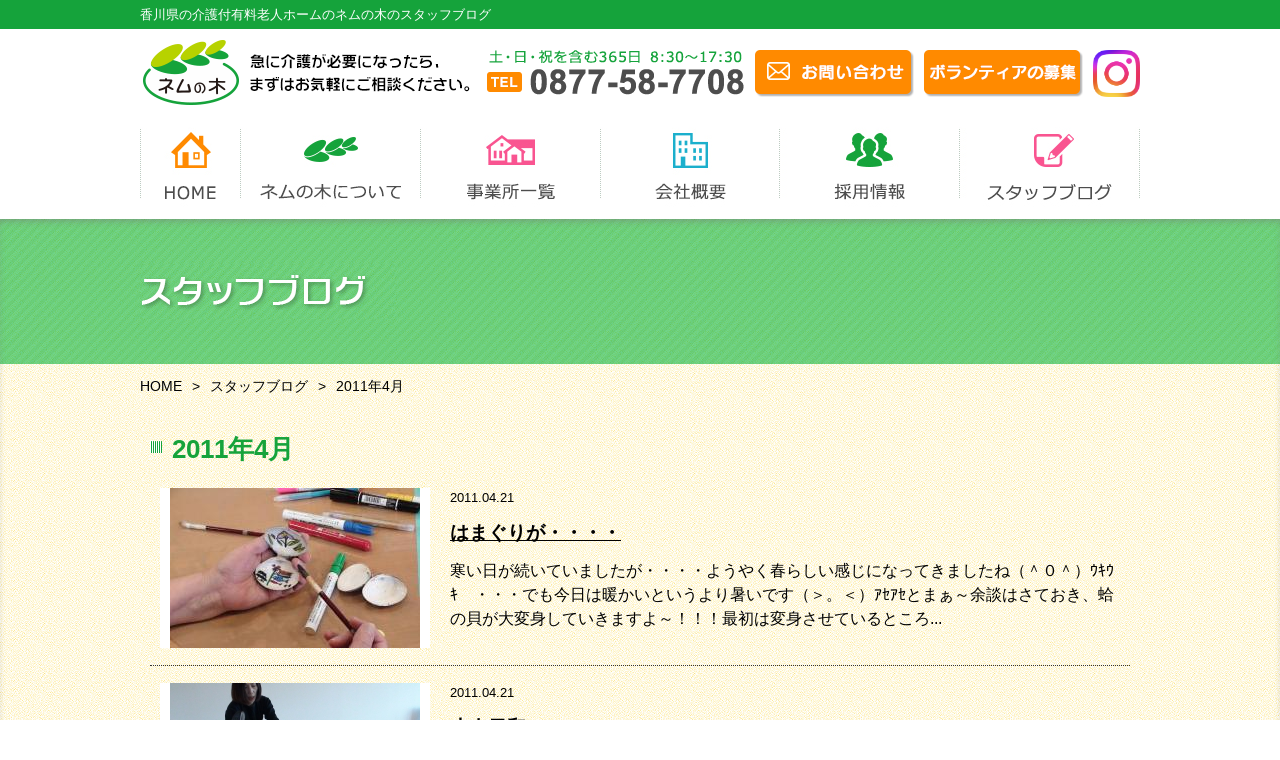

--- FILE ---
content_type: text/html
request_url: http://www.koushi-f.or.jp/staffblog/index.php?m=201104
body_size: 35867
content:
<!DOCTYPE html>
<html lang="ja"><!-- InstanceBegin template="/Templates/index.dwt" codeOutsideHTMLIsLocked="false" -->
<head>
<meta http-equiv="X-UA-Compatible" content="IE=edge">
<meta charset="UTF-8">
<!-- InstanceBeginEditable name="doctitle" -->
<title>2011年4月 &lt; スタッフブログ｜香川県の介護付有料老人ホーム ネムの木</title>
<meta name="Keywords" content="香川県,丸亀市,観音寺市,ネムの木,スタッフブログ" />
<meta name="Description" content="香川県丸亀市、観音寺市、高松市を中心に運営している介護付有料老人ホーム ネムの木のスタッフブログです。急に介護が必要になったら、お気軽にご相談下さい。" />
<!-- InstanceEndEditable -->
<meta name="viewport" content="width=1200px">
<!--<meta name="viewport" content="width=device-width, user-scalable=yes, initial-scale=0.5, maximum-scale=1">-->
<meta name="format-detection" content="telephone=no" />
<link rel="stylesheet" type="text/css" href="../css/import.css"  />
<!--[if lt IE 9]>
<script type="text/javascript" src="http://html5shim.googlecode.com/svn/trunk/html5.js"></script>
<![endif]-->
<script src="../js/jq1.11.0c.js"></script>
<script src="../js/base.js"></script>
<!-- InstanceBeginEditable name="head" -->
<link rel="stylesheet" type="text/css" href="../css/staffblog.css"  />
<script type="text/javascript">


var nowy=0;

function openya(y){
	
	if(nowy == y){
		$("dd.yarc"+y).slideToggle();
		$("dt.yarct a").css("background","#fff");
		$("dt.yarct a").css("color","#333");
		nowy=0;
		return;
	}

	$("dt.yarct a").css("background","#fff");
	$("dt.yarct a").css("color","#333");
	$("dt.yarct"+y+" a").css("background","#16a33b");
	$("dt.yarct"+y+" a").css("color","#fff");
	$("dd.yarc").hide();
	$("dd.yarc"+y).slideToggle();
	nowy = y;
	
}


</script>
<!-- InstanceEndEditable -->
<!-- InstanceParam name="mainvis" type="boolean" value="false" -->
<!-- InstanceParam name="sttl" type="boolean" value="true" -->
<!-- InstanceParam name="pankuzu" type="boolean" value="true" -->
<script>
  (function(i,s,o,g,r,a,m){i['GoogleAnalyticsObject']=r;i[r]=i[r]||function(){
  (i[r].q=i[r].q||[]).push(arguments)},i[r].l=1*new Date();a=s.createElement(o),
  m=s.getElementsByTagName(o)[0];a.async=1;a.src=g;m.parentNode.insertBefore(a,m)
  })(window,document,'script','https://www.google-analytics.com/analytics.js','ga');

  ga('create', 'UA-18213700-33', 'auto');
  ga('send', 'pageview');

</script>
</head>
<body>
<header>
<div class="mf" id="headerlead">
<div class="mf-top">
<div class="mf-btm">
<div class="mf-inner">
<!-- InstanceBeginEditable name="h1text" -->
<h1>香川県の介護付有料老人ホームのネムの木のスタッフブログ</h1>
<!-- InstanceEndEditable -->
<!--/mf-inner--></div>
<!--/mf-btm--></div>
<!--/mf-top--></div>
<!--/mf--></div>

<div class="mf" id="header">
<div class="mf-top">
<div class="mf-btm">
<div class="mf-inner">
<h2><a href="../index.html"><img src="../img/cmn/logo.png" alt="ネムの木-急に介護が必要になったら、まずはお気軽にご相談ください。"></a></h2>

<ul>
<li><img src="../img/cmn/htel.png" alt="tel:0877-58-7708(土日祝を含む365日 8:30～17:30)"></li>
<li><a href="../contact/"><img src="../img/cmn/contact_btn3.png" alt="お問い合わせ"></a></li>
<li><a href="../volunteer/index.php"><img src="../img/cmn/contact_btn4.png" alt=""></a></li>
<li><a href="https://www.instagram.com/koushi.nemunoki/" target="_blank"><img src="../img/cmn/ic-ig.png" alt="" width="47" height="47"></a></li>
</ul>

<!--/mf-inner--></div>
<!--/mf-btm--></div>
<!--/mf-top--></div>
<!--/mf--></div>

<div class="mf" id="mainmenu">
<div class="mf-top">
<div class="mf-btm">
<div class="mf-inner">
<nav>
<ul>
<li><a href="../index.html"><img src="../img/cmn/m1_off.jpg" id="mm1" alt="HOME"></a></li>
<li><a href="../about/index.html"><img src="../img/cmn/m2_off.jpg" id="mm2" alt="ネムの木について"></a></li>
<li><a href="../office.html"><img src="../img/cmn/m3_off.jpg" id="mm3" alt="事業所一覧"></a></li>
<li><a href="../company/index.html"><img src="../img/cmn/m4_off.jpg" id="mm4" alt="会社概要"></a></li>
<li><a href="https://www.koushi-f.or.jp/recruit/index.php" target="_blank"><img src="../img/cmn/m5_off.jpg" id="mm5" alt="採用情報"></a></li>
<li><a href="index.php"><img src="../img/cmn/m6_off.jpg" id="mm6" alt="アクセス"></a></li>
</ul>
</nav>
<!--/mf-inner--></div>
<!--/mf-btm--></div>
<!--/mf-top--></div>
<!--/mf--></div>
</header>

<main>
<div id="contents">


<div class="mf" id="sttl">
<div class="mf-top">
<div class="mf-btm">
<div class="mf-inner">
<!-- InstanceBeginEditable name="EditRegion5" -->
<h2><img src="../img/staffblog/ttl.jpg" alt="スタッフブログ"></h2>
<!-- InstanceEndEditable -->
<!--/mf-inner--></div>
<!--/mf-btm--></div>
<!--/mf-top--></div>
<!--/mf--></div>


<div class="mf" id="pankuzu">
<div class="mf-top">
<div class="mf-btm">
<div class="mf-inner">
<!-- InstanceBeginEditable name="EditRegion6" -->
<ul>
<li><a href="../">HOME</a></li>
<li><a href="./">スタッフブログ</a></li>
<li>2011年4月</li>
</ul><!-- InstanceEndEditable -->
<!--/mf-inner--></div>
<!--/mf-btm--></div>
<!--/mf-top--></div>
<!--/mf--></div>

<!-- InstanceBeginEditable name="contents" -->

<div class="mf" id="main">
<div class="mf-top">
<div class="mf-btm">
<div class="mf-inner">




<div class="cbox" id="cbox1">
<h3>2011年4月</h3>
<div class="cbox-inner">



<div class="ebox" id="e110">
<div class="cf ebox-inner">

<div class="img">
<p><a href="index.php?e=110"><img src="https://www.koushi-f.or.jp/staffblog/udata/yusa42.jpg" alt="" /></a></p>
</div>

<div class="text">
<div class="edate">
<p>2011.04.21 </p>
</div>
<h4><a href="index.php?e=110">はまぐりが・・・・</a></h4>

<div class="ebody">
<p>寒い日が続いていましたが・・・・ようやく春らしい感じになってきましたね（＾０＾）ｳｷｳｷ　・・・でも今日は暖かいというより暑いです（＞。＜）ｱｾｱｾとまぁ～余談はさておき、蛤の貝が大変身していきますよ～！！！最初は変身させているところ...</p>
</div>
</div>

<!--/ebox-inner--></div>
<!--/ebox--></div>


<div class="ebox" id="e109">
<div class="cf ebox-inner">

<div class="img">
<p><a href="index.php?e=109"><img src="https://www.koushi-f.or.jp/staffblog/udata/yasuda233.jpg" alt="" /></a></p>
</div>

<div class="text">
<div class="edate">
<p>2011.04.21 </p>
</div>
<h4><a href="index.php?e=109">小春日和♪</a></h4>

<div class="ebody">
<p>おはようございま～す!!!あれ?!２階ホールで何やら。。鬼の特訓を受けている利用者様を発見（＠▽＠）足を上げて&rdquo;くるくる&rdquo;足を閉じたり、開いたり。次に手を上げ&rdquo;くるくる&rdquo;生活場面での自主訓練だそうです。&rdquo;頑張...</p>
</div>
</div>

<!--/ebox-inner--></div>
<!--/ebox--></div>


<div class="ebox" id="e108">
<div class="cf ebox-inner">

<div class="img">
<p><a href="index.php?e=108"><img src="https://www.koushi-f.or.jp/staffblog/udata/yasuda231.jpg" alt="" /></a></p>
</div>

<div class="text">
<div class="edate">
<p>2011.04.19 </p>
</div>
<h4><a href="index.php?e=108">ネムの木自治会 クラブ活動☆</a></h4>

<div class="ebody">
<p>本日、はんどクラブ・おしゃれクラブが開催されました！！みな様、体操後に各クラブに参加～♪『今日は、負けへんで!!腕だけは自信があるんや～～（｀▽&acute;）/』っと、つぶやきながら・・・。のこった～、のこった～!!!『ほら、俺は、誰にも負...</p>
</div>
</div>

<!--/ebox-inner--></div>
<!--/ebox--></div>


<div class="ebox" id="e107">
<div class="cf ebox-inner">

<div class="img">
<p><a href="index.php?e=107"><img src="https://www.koushi-f.or.jp/staffblog/udata/yusa34.jpg" alt="" /></a></p>
</div>

<div class="text">
<div class="edate">
<p>2011.04.18 </p>
</div>
<h4><a href="index.php?e=107">家に飾るの楽しみ～！！</a></h4>

<div class="ebody">
<p>今日は朝肌寒いと思ったら・・・・雨が降ってきましたね（－。－）し・か・しテンションは上げていきますよ～ｖ（＾０＾）ｖ皆様折り紙をしていますね！！何かを作っているんですかねぇ～（・－・）折ったものを次は貼ってますよ（＞o＜）段々形...</p>
</div>
</div>

<!--/ebox-inner--></div>
<!--/ebox--></div>


<div class="ebox" id="e106">
<div class="cf ebox-inner">

<div class="img">
<p><a href="index.php?e=106"><img src="https://www.koushi-f.or.jp/staffblog/udata/yasuda223.jpg" alt="" /></a></p>
</div>

<div class="text">
<div class="edate">
<p>2011.04.14 </p>
</div>
<h4><a href="index.php?e=106">はる・春・ＨＡＲＵ</a></h4>

<div class="ebody">
<p>だんだんと暖かくなり、季節は春♪とっても気持ちいぃ毎日ですね（＾Å＾）ネムの木にも、春到来で～す!!!チューリップ♪パンジー♪さくら～♪きれいな花を見ていると、とっても心が暖かくなりますね（*＾＾*）東北にも早く、平和な暖かい春が訪れま...</p>
</div>
</div>

<!--/ebox-inner--></div>
<!--/ebox--></div>


<div class="ebox" id="e105">
<div class="cf ebox-inner">

<div class="img">
<p><a href="index.php?e=105"><img src="https://www.koushi-f.or.jp/staffblog/udata/yasuda219.jpg" alt="" /></a></p>
</div>

<div class="text">
<div class="edate">
<p>2011.04.14 </p>
</div>
<h4><a href="index.php?e=105">WELCOME</a></h4>

<div class="ebody">
<p>４月１日より、ネムの木に新しく増えた仲間をご紹介（＾＿＾）v作業療法士・松本尚士さん♪先生、真剣です♪☆松本先生より一言☆皆様に、「楽しいリハビリ」と思っていただけるよう、努力してまいります。よろしくお願い致します。リハビリ室に行っ...</p>
</div>
</div>

<!--/ebox-inner--></div>
<!--/ebox--></div>


<div class="ebox" id="e104">
<div class="cf ebox-inner">

<div class="img">
<p><a href="index.php?e=104"><img src="https://www.koushi-f.or.jp/staffblog/udata/yasuda212.jpg" alt="" /></a></p>
</div>

<div class="text">
<div class="edate">
<p>2011.04.14 </p>
</div>
<h4><a href="index.php?e=104">ようこそ～ネムの木へ☆パート２</a></h4>

<div class="ebody">
<p>お腹もいっぱいになり、会話も弾んできたところですが・・・続きまして、全員参加のロシアンゲーーーーム!!!５人１チームで、誰か一人だけ激マズのものを食べてもらいます。さぁ!?誰が激マズを引き当てるかな・・・（＾∵＾）な、なんか一人だけ...</p>
</div>
</div>

<!--/ebox-inner--></div>
<!--/ebox--></div>


<div class="ebox" id="e103">
<div class="cf ebox-inner">

<div class="img">
<p><a href="index.php?e=103"><img src="https://www.koushi-f.or.jp/staffblog/udata/yasuda205.jpg" alt="" /></a></p>
</div>

<div class="text">
<div class="edate">
<p>2011.04.14 </p>
</div>
<h4><a href="index.php?e=103">ようこそ～ネムの木へ☆パート１</a></h4>

<div class="ebody">
<p>４月１日から、ネムの木に新しいスタッフがたくさん増えました!!!遅ればせながら･･･(汗)今日は、歓迎会の様子をお届けします（＾O＾）/~~~豊浜コミュニティーセンターうみの家をお借りし、日協堂・丸亀・豊浜ネムの木と、総勢５０名が大集合です...</p>
</div>
</div>

<!--/ebox-inner--></div>
<!--/ebox--></div>


<div class="ebox" id="e102">
<div class="cf ebox-inner">

<div class="img">
<p><a href="index.php?e=102"><img src="https://www.koushi-f.or.jp/staffblog/udata/yusa30.jpg" alt="" /></a></p>
</div>

<div class="text">
<div class="edate">
<p>2011.04.08 </p>
</div>
<h4><a href="index.php?e=102">満開だったね☆☆</a></h4>

<div class="ebody">
<p>今日は朝から天気が悪く、雨が降っていました（；o；）泣昼から桜を見にいけるかな～と心配でしたが・・・・・少しお日様が見えたので行ってきました（＾O~)行くと満開の桜が咲いていました！！丁度今が見頃ですね～（＾ｗ＾）皆様も桜に見とれ...</p>
</div>
</div>

<!--/ebox-inner--></div>
<!--/ebox--></div>


<div class="ebox" id="e101">
<div class="cf ebox-inner">

<div class="img">
<p><a href="index.php?e=101"><img src="https://www.koushi-f.or.jp/staffblog/udata/yusa27.jpg" alt="" /></a></p>
</div>

<div class="text">
<div class="edate">
<p>2011.04.07 </p>
</div>
<h4><a href="index.php?e=101">ボランティアの方と！！</a></h4>

<div class="ebody">
<p>４月６日（水）にボランティアの方が来て下さいました。以前にも来てくれた夢ふうせんの方々です（＾o^)歌を歌ってくれたり手品を見せていただきました。皆で音に乗って体を動かすのは楽しいですね！！夢ふうせんの方々ありがとうございました♪♪...</p>
</div>
</div>

<!--/ebox-inner--></div>
<!--/ebox--></div>



<!--/cbox-inner--></div>
<!--/cbox--></div>


<div class="pagenate">
<span class="now"><a href="#">1</a></span><span><a href="/staffblog/index.php?m=201104&amp;page=2">2</a></span><span class="next"><a href="/staffblog/index.php?m=201104&amp;page=2">&gt;</a></span>
<!--/pagenate--></div>



<div class="cbox" id="cbox2">
<div class="cbox-inner">



<dl class="ttl">
<dt><a href="index.php">最新記事をすべて表示する</a></dt>
<dd><a><span>施設で絞り込む</span></a></dd>
</dl>

<dl class="blogs bg1">
<dt><span>丸亀市</span></dt>
<dd>
<ul>
<li><a href="index.php?c=15">介護付有料老人ホーム ネムの木(304)</a></li>
<li><a href="index.php?c=16">デイサービス ネムの木(259)</a></li>
<li><a href="index.php?c=17">児童デイサービス ネムの木園(518)</a></li>
<li><a href="index.php?c=18">居宅介護支援事業所 ネムの木(14)</a></li>
<li><a href="index.php?c=82">介護付有料老人ホームの厨房(16)</a></li>
<li><a href="index.php?c=90">ネムの木 グループホーム丸亀(0)</a></li>
</ul>
</dd>
</dl>

<dl class="blogs bg2">
<dt><span>観音寺市</span></dt>
<dd>
<ul>
<li><a href="index.php?c=19">グループホーム ネムの木(254)</a></li>
</ul>
</dd>
</dl>

<dl class="blogs bg3">
<dt><span>観音寺市</span></dt>
<dd>
<ul>
<li><a href="index.php?c=20">特別養護老人ホーム ネムの木(241)</a></li>
<li><a href="index.php?c=48">ショートステイサービス事業所 ネムの木(5)</a></li>
<li><a href="index.php?c=49">ネムの木 デイサービス豊浜(159)</a></li>

<li><a href="index.php?c=68">ネムの木保育園 とよはま(238)</a></li>
<li><a href="index.php?c=73">広域型特別養護老人ホーム ネムの木(32)</a></li>

<li><a href="index.php?c=91">ネムの木 就労継続支援B型作業所(0)</a></li>

</ul>
</dd>
</dl>
<dl class="blogs bg4">
<dt><span>高松市</span></dt>
<dd>
<ul>
<li><a href="index.php?c=58">グループホーム ネムの木円座(198)</a></li>
<li><a href="index.php?c=59">ネムの木 デイサービス円座(78)</a></li>
<li><a href="index.php?c=92">居宅介護支援事業所 ネムの木 円座(0)</a></li>
</ul>
</dd>
</dl>
<dl class="blogs bg5">
<dt><span>本部</span></dt>
<dd>
<ul>
<li><a href="index.php?c=75">本部(247)</a></li>
</ul>
</dd>
</dl>

<!--/cbox-inner--></div>
<!--/cbox--></div>



<div class="cbox" id="cbox3">
<div class="cbox-inner">


<dl class="blogs bg4">
<dt><a><span>日付で絞り込む</span></a></dt>
<dd>
<dl>
<dt class="yarct yarct2025"><a href="javascript:void(0);" onclick="openya(2025)">2025年</a></dt>
<dt class="yarct yarct2024"><a href="javascript:void(0);" onclick="openya(2024)">2024年</a></dt>
<dt class="yarct yarct2023"><a href="javascript:void(0);" onclick="openya(2023)">2023年</a></dt>
<dt class="yarct yarct2022"><a href="javascript:void(0);" onclick="openya(2022)">2022年</a></dt>
<dt class="yarct yarct2021"><a href="javascript:void(0);" onclick="openya(2021)">2021年</a></dt>
<dt class="yarct yarct2020"><a href="javascript:void(0);" onclick="openya(2020)">2020年</a></dt>
<dt class="yarct yarct2019"><a href="javascript:void(0);" onclick="openya(2019)">2019年</a></dt>
<dt class="yarct yarct2018"><a href="javascript:void(0);" onclick="openya(2018)">2018年</a></dt>
<dt class="yarct yarct2017"><a href="javascript:void(0);" onclick="openya(2017)">2017年</a></dt>
<dt class="yarct yarct2016"><a href="javascript:void(0);" onclick="openya(2016)">2016年</a></dt>
<dt class="yarct yarct2015"><a href="javascript:void(0);" onclick="openya(2015)">2015年</a></dt>
<dt class="yarct yarct2014"><a href="javascript:void(0);" onclick="openya(2014)">2014年</a></dt>
<dt class="yarct yarct2013"><a href="javascript:void(0);" onclick="openya(2013)">2013年</a></dt>
<dt class="yarct yarct2012"><a href="javascript:void(0);" onclick="openya(2012)">2012年</a></dt>
<dt class="yarct yarct2011"><a href="javascript:void(0);" onclick="openya(2011)">2011年</a></dt>
<dt class="yarct yarct2010"><a href="javascript:void(0);" onclick="openya(2010)">2010年</a></dt>
<dd class="yarc yarc2025 clear"><a href="index.php?m=202510">10月(7)</a></dd>
<dd class="yarc yarc2025"><a href="index.php?m=202509">9月(5)</a></dd>
<dd class="yarc yarc2025"><a href="index.php?m=202508">8月(4)</a></dd>
<dd class="yarc yarc2025"><a href="index.php?m=202507">7月(4)</a></dd>
<dd class="yarc yarc2025"><a href="index.php?m=202506">6月(6)</a></dd>
<dd class="yarc yarc2025"><a href="index.php?m=202505">5月(4)</a></dd>
<dd class="yarc yarc2025"><a href="index.php?m=202504">4月(5)</a></dd>
<dd class="yarc yarc2025"><a href="index.php?m=202503">3月(8)</a></dd>
<dd class="yarc yarc2025"><a href="index.php?m=202502">2月(7)</a></dd>
<dd class="yarc yarc2025"><a href="index.php?m=202501">1月(7)</a></dd>
<dd class="yarc yarc2024 clear"><a href="index.php?m=202412">12月(10)</a></dd>
<dd class="yarc yarc2024"><a href="index.php?m=202411">11月(8)</a></dd>
<dd class="yarc yarc2024"><a href="index.php?m=202410">10月(8)</a></dd>
<dd class="yarc yarc2024"><a href="index.php?m=202409">9月(8)</a></dd>
<dd class="yarc yarc2024"><a href="index.php?m=202408">8月(9)</a></dd>
<dd class="yarc yarc2024"><a href="index.php?m=202407">7月(11)</a></dd>
<dd class="yarc yarc2024"><a href="index.php?m=202406">6月(9)</a></dd>
<dd class="yarc yarc2024"><a href="index.php?m=202405">5月(15)</a></dd>
<dd class="yarc yarc2024"><a href="index.php?m=202404">4月(16)</a></dd>
<dd class="yarc yarc2024"><a href="index.php?m=202403">3月(14)</a></dd>
<dd class="yarc yarc2024"><a href="index.php?m=202402">2月(17)</a></dd>
<dd class="yarc yarc2024"><a href="index.php?m=202401">1月(10)</a></dd>
<dd class="yarc yarc2023 clear"><a href="index.php?m=202312">12月(19)</a></dd>
<dd class="yarc yarc2023"><a href="index.php?m=202311">11月(17)</a></dd>
<dd class="yarc yarc2023"><a href="index.php?m=202310">10月(26)</a></dd>
<dd class="yarc yarc2023"><a href="index.php?m=202309">9月(23)</a></dd>
<dd class="yarc yarc2023"><a href="index.php?m=202308">8月(21)</a></dd>
<dd class="yarc yarc2023"><a href="index.php?m=202307">7月(30)</a></dd>
<dd class="yarc yarc2023"><a href="index.php?m=202306">6月(32)</a></dd>
<dd class="yarc yarc2023"><a href="index.php?m=202305">5月(47)</a></dd>
<dd class="yarc yarc2023"><a href="index.php?m=202304">4月(33)</a></dd>
<dd class="yarc yarc2023"><a href="index.php?m=202303">3月(40)</a></dd>
<dd class="yarc yarc2023"><a href="index.php?m=202302">2月(30)</a></dd>
<dd class="yarc yarc2023"><a href="index.php?m=202301">1月(26)</a></dd>
<dd class="yarc yarc2022 clear"><a href="index.php?m=202212">12月(36)</a></dd>
<dd class="yarc yarc2022"><a href="index.php?m=202211">11月(30)</a></dd>
<dd class="yarc yarc2022"><a href="index.php?m=202210">10月(36)</a></dd>
<dd class="yarc yarc2022"><a href="index.php?m=202209">9月(35)</a></dd>
<dd class="yarc yarc2022"><a href="index.php?m=202208">8月(31)</a></dd>
<dd class="yarc yarc2022"><a href="index.php?m=202207">7月(47)</a></dd>
<dd class="yarc yarc2022"><a href="index.php?m=202206">6月(46)</a></dd>
<dd class="yarc yarc2022"><a href="index.php?m=202205">5月(36)</a></dd>
<dd class="yarc yarc2022"><a href="index.php?m=202204">4月(38)</a></dd>
<dd class="yarc yarc2022"><a href="index.php?m=202203">3月(29)</a></dd>
<dd class="yarc yarc2022"><a href="index.php?m=202202">2月(24)</a></dd>
<dd class="yarc yarc2022"><a href="index.php?m=202201">1月(22)</a></dd>
<dd class="yarc yarc2021 clear"><a href="index.php?m=202112">12月(32)</a></dd>
<dd class="yarc yarc2021"><a href="index.php?m=202111">11月(39)</a></dd>
<dd class="yarc yarc2021"><a href="index.php?m=202110">10月(32)</a></dd>
<dd class="yarc yarc2021"><a href="index.php?m=202109">9月(37)</a></dd>
<dd class="yarc yarc2021"><a href="index.php?m=202108">8月(29)</a></dd>
<dd class="yarc yarc2021"><a href="index.php?m=202107">7月(41)</a></dd>
<dd class="yarc yarc2021"><a href="index.php?m=202106">6月(37)</a></dd>
<dd class="yarc yarc2021"><a href="index.php?m=202105">5月(33)</a></dd>
<dd class="yarc yarc2021"><a href="index.php?m=202104">4月(37)</a></dd>
<dd class="yarc yarc2021"><a href="index.php?m=202103">3月(29)</a></dd>
<dd class="yarc yarc2021"><a href="index.php?m=202102">2月(26)</a></dd>
<dd class="yarc yarc2021"><a href="index.php?m=202101">1月(19)</a></dd>
<dd class="yarc yarc2020 clear"><a href="index.php?m=202012">12月(35)</a></dd>
<dd class="yarc yarc2020"><a href="index.php?m=202011">11月(27)</a></dd>
<dd class="yarc yarc2020"><a href="index.php?m=202010">10月(34)</a></dd>
<dd class="yarc yarc2020"><a href="index.php?m=202009">9月(24)</a></dd>
<dd class="yarc yarc2020"><a href="index.php?m=202008">8月(21)</a></dd>
<dd class="yarc yarc2020"><a href="index.php?m=202007">7月(16)</a></dd>
<dd class="yarc yarc2020"><a href="index.php?m=202006">6月(21)</a></dd>
<dd class="yarc yarc2020"><a href="index.php?m=202005">5月(15)</a></dd>
<dd class="yarc yarc2020"><a href="index.php?m=202004">4月(29)</a></dd>
<dd class="yarc yarc2020"><a href="index.php?m=202003">3月(15)</a></dd>
<dd class="yarc yarc2020"><a href="index.php?m=202002">2月(17)</a></dd>
<dd class="yarc yarc2020"><a href="index.php?m=202001">1月(11)</a></dd>
<dd class="yarc yarc2019 clear"><a href="index.php?m=201912">12月(28)</a></dd>
<dd class="yarc yarc2019"><a href="index.php?m=201911">11月(17)</a></dd>
<dd class="yarc yarc2019"><a href="index.php?m=201910">10月(15)</a></dd>
<dd class="yarc yarc2019"><a href="index.php?m=201909">9月(15)</a></dd>
<dd class="yarc yarc2019"><a href="index.php?m=201908">8月(23)</a></dd>
<dd class="yarc yarc2019"><a href="index.php?m=201907">7月(21)</a></dd>
<dd class="yarc yarc2019"><a href="index.php?m=201906">6月(21)</a></dd>
<dd class="yarc yarc2019"><a href="index.php?m=201905">5月(15)</a></dd>
<dd class="yarc yarc2019"><a href="index.php?m=201904">4月(16)</a></dd>
<dd class="yarc yarc2019"><a href="index.php?m=201903">3月(10)</a></dd>
<dd class="yarc yarc2019"><a href="index.php?m=201902">2月(5)</a></dd>
<dd class="yarc yarc2019"><a href="index.php?m=201901">1月(4)</a></dd>
<dd class="yarc yarc2018 clear"><a href="index.php?m=201812">12月(8)</a></dd>
<dd class="yarc yarc2018"><a href="index.php?m=201811">11月(10)</a></dd>
<dd class="yarc yarc2018"><a href="index.php?m=201810">10月(8)</a></dd>
<dd class="yarc yarc2018"><a href="index.php?m=201809">9月(15)</a></dd>
<dd class="yarc yarc2018"><a href="index.php?m=201808">8月(10)</a></dd>
<dd class="yarc yarc2018"><a href="index.php?m=201807">7月(15)</a></dd>
<dd class="yarc yarc2018"><a href="index.php?m=201806">6月(11)</a></dd>
<dd class="yarc yarc2018"><a href="index.php?m=201805">5月(11)</a></dd>
<dd class="yarc yarc2018"><a href="index.php?m=201804">4月(12)</a></dd>
<dd class="yarc yarc2018"><a href="index.php?m=201803">3月(15)</a></dd>
<dd class="yarc yarc2018"><a href="index.php?m=201802">2月(14)</a></dd>
<dd class="yarc yarc2018"><a href="index.php?m=201801">1月(16)</a></dd>
<dd class="yarc yarc2017 clear"><a href="index.php?m=201712">12月(18)</a></dd>
<dd class="yarc yarc2017"><a href="index.php?m=201711">11月(8)</a></dd>
<dd class="yarc yarc2017"><a href="index.php?m=201710">10月(8)</a></dd>
<dd class="yarc yarc2017"><a href="index.php?m=201709">9月(9)</a></dd>
<dd class="yarc yarc2017"><a href="index.php?m=201708">8月(7)</a></dd>
<dd class="yarc yarc2017"><a href="index.php?m=201707">7月(11)</a></dd>
<dd class="yarc yarc2017"><a href="index.php?m=201706">6月(12)</a></dd>
<dd class="yarc yarc2017"><a href="index.php?m=201705">5月(11)</a></dd>
<dd class="yarc yarc2017"><a href="index.php?m=201704">4月(11)</a></dd>
<dd class="yarc yarc2017"><a href="index.php?m=201703">3月(11)</a></dd>
<dd class="yarc yarc2017"><a href="index.php?m=201702">2月(8)</a></dd>
<dd class="yarc yarc2017"><a href="index.php?m=201701">1月(5)</a></dd>
<dd class="yarc yarc2016 clear"><a href="index.php?m=201612">12月(2)</a></dd>
<dd class="yarc yarc2016"><a href="index.php?m=201611">11月(2)</a></dd>
<dd class="yarc yarc2016"><a href="index.php?m=201610">10月(4)</a></dd>
<dd class="yarc yarc2016"><a href="index.php?m=201609">9月(5)</a></dd>
<dd class="yarc yarc2016"><a href="index.php?m=201608">8月(4)</a></dd>
<dd class="yarc yarc2016"><a href="index.php?m=201606">6月(1)</a></dd>
<dd class="yarc yarc2016"><a href="index.php?m=201605">5月(3)</a></dd>
<dd class="yarc yarc2016"><a href="index.php?m=201604">4月(8)</a></dd>
<dd class="yarc yarc2016"><a href="index.php?m=201603">3月(7)</a></dd>
<dd class="yarc yarc2016"><a href="index.php?m=201602">2月(4)</a></dd>
<dd class="yarc yarc2016"><a href="index.php?m=201601">1月(2)</a></dd>
<dd class="yarc yarc2015 clear"><a href="index.php?m=201512">12月(5)</a></dd>
<dd class="yarc yarc2015"><a href="index.php?m=201511">11月(1)</a></dd>
<dd class="yarc yarc2015"><a href="index.php?m=201510">10月(9)</a></dd>
<dd class="yarc yarc2015"><a href="index.php?m=201509">9月(7)</a></dd>
<dd class="yarc yarc2015"><a href="index.php?m=201508">8月(3)</a></dd>
<dd class="yarc yarc2015"><a href="index.php?m=201507">7月(5)</a></dd>
<dd class="yarc yarc2015"><a href="index.php?m=201506">6月(7)</a></dd>
<dd class="yarc yarc2015"><a href="index.php?m=201505">5月(6)</a></dd>
<dd class="yarc yarc2015"><a href="index.php?m=201504">4月(7)</a></dd>
<dd class="yarc yarc2015"><a href="index.php?m=201503">3月(7)</a></dd>
<dd class="yarc yarc2015"><a href="index.php?m=201502">2月(4)</a></dd>
<dd class="yarc yarc2015"><a href="index.php?m=201501">1月(10)</a></dd>
<dd class="yarc yarc2014 clear"><a href="index.php?m=201412">12月(12)</a></dd>
<dd class="yarc yarc2014"><a href="index.php?m=201410">10月(8)</a></dd>
<dd class="yarc yarc2014"><a href="index.php?m=201409">9月(5)</a></dd>
<dd class="yarc yarc2014"><a href="index.php?m=201408">8月(10)</a></dd>
<dd class="yarc yarc2014"><a href="index.php?m=201407">7月(8)</a></dd>
<dd class="yarc yarc2014"><a href="index.php?m=201406">6月(9)</a></dd>
<dd class="yarc yarc2014"><a href="index.php?m=201405">5月(3)</a></dd>
<dd class="yarc yarc2014"><a href="index.php?m=201404">4月(6)</a></dd>
<dd class="yarc yarc2014"><a href="index.php?m=201403">3月(5)</a></dd>
<dd class="yarc yarc2014"><a href="index.php?m=201402">2月(5)</a></dd>
<dd class="yarc yarc2014"><a href="index.php?m=201401">1月(12)</a></dd>
<dd class="yarc yarc2013 clear"><a href="index.php?m=201312">12月(16)</a></dd>
<dd class="yarc yarc2013"><a href="index.php?m=201311">11月(7)</a></dd>
<dd class="yarc yarc2013"><a href="index.php?m=201310">10月(19)</a></dd>
<dd class="yarc yarc2013"><a href="index.php?m=201309">9月(18)</a></dd>
<dd class="yarc yarc2013"><a href="index.php?m=201308">8月(21)</a></dd>
<dd class="yarc yarc2013"><a href="index.php?m=201307">7月(22)</a></dd>
<dd class="yarc yarc2013"><a href="index.php?m=201306">6月(9)</a></dd>
<dd class="yarc yarc2013"><a href="index.php?m=201305">5月(21)</a></dd>
<dd class="yarc yarc2013"><a href="index.php?m=201304">4月(24)</a></dd>
<dd class="yarc yarc2013"><a href="index.php?m=201303">3月(25)</a></dd>
<dd class="yarc yarc2013"><a href="index.php?m=201302">2月(24)</a></dd>
<dd class="yarc yarc2013"><a href="index.php?m=201301">1月(27)</a></dd>
<dd class="yarc yarc2012 clear"><a href="index.php?m=201212">12月(40)</a></dd>
<dd class="yarc yarc2012"><a href="index.php?m=201211">11月(21)</a></dd>
<dd class="yarc yarc2012"><a href="index.php?m=201210">10月(17)</a></dd>
<dd class="yarc yarc2012"><a href="index.php?m=201209">9月(13)</a></dd>
<dd class="yarc yarc2012"><a href="index.php?m=201208">8月(19)</a></dd>
<dd class="yarc yarc2012"><a href="index.php?m=201207">7月(11)</a></dd>
<dd class="yarc yarc2012"><a href="index.php?m=201206">6月(1)</a></dd>
<dd class="yarc yarc2012"><a href="index.php?m=201205">5月(10)</a></dd>
<dd class="yarc yarc2012"><a href="index.php?m=201204">4月(4)</a></dd>
<dd class="yarc yarc2012"><a href="index.php?m=201203">3月(6)</a></dd>
<dd class="yarc yarc2012"><a href="index.php?m=201202">2月(8)</a></dd>
<dd class="yarc yarc2012"><a href="index.php?m=201201">1月(7)</a></dd>
<dd class="yarc yarc2011 clear"><a href="index.php?m=201112">12月(9)</a></dd>
<dd class="yarc yarc2011"><a href="index.php?m=201111">11月(16)</a></dd>
<dd class="yarc yarc2011"><a href="index.php?m=201110">10月(19)</a></dd>
<dd class="yarc yarc2011"><a href="index.php?m=201109">9月(11)</a></dd>
<dd class="yarc yarc2011"><a href="index.php?m=201108">8月(17)</a></dd>
<dd class="yarc yarc2011"><a href="index.php?m=201107">7月(9)</a></dd>
<dd class="yarc yarc2011"><a href="index.php?m=201106">6月(11)</a></dd>
<dd class="yarc yarc2011"><a href="index.php?m=201105">5月(4)</a></dd>
<dd class="yarc yarc2011"><a href="index.php?m=201104">4月(12)</a></dd>
<dd class="yarc yarc2011"><a href="index.php?m=201103">3月(5)</a></dd>
<dd class="yarc yarc2011"><a href="index.php?m=201102">2月(6)</a></dd>
<dd class="yarc yarc2011"><a href="index.php?m=201101">1月(3)</a></dd>
<dd class="yarc yarc2010 clear"><a href="index.php?m=201012">12月(14)</a></dd>
<dd class="yarc yarc2010"><a href="index.php?m=201011">11月(16)</a></dd>
<dd class="yarc yarc2010"><a href="index.php?m=201010">10月(6)</a></dd>
</dl></dd>
</dl>

<!--/cbox-inner--></div>
<!--/cbox--></div>






<!--/mf-inner--></div>
<!--/mf-btm--></div>
<!--/mf-top--></div>
<!--/mf--></div>

<!-- InstanceEndEditable -->
</div>
</main>

<footer>
<div class="mf" id="footbar">
<div class="mf-top">
<div class="mf-btm">
<div class="mf-inner">
<p><img src="../img/cmn/logo.png" alt="ネムの木-急に介護が必要になったら、まずはお気軽にご相談ください。"></p>
<dl>
<dt><a href="../contact/"><img src="../img/cmn/contact_btn.png" alt=""></a></dt>
<dd><img src="../img/cmn/ftel.png" alt="tel:0877-58-7708(土日祝を含む365日 8:30～17:30)"></dd>
</dl>
<!--/mf-inner--></div>
<!--/mf-btm--></div>
<!--/mf-top--></div>
<!--/mf--></div>
<div class="mf" id="footer">
<div class="mf-top">
<div class="mf-btm">
<div class="mf-inner">

<div id="fmenu">
<nav>
<ul>
<li><a href="../index.html">HOME</a></li>
<li><a href="../about/index.html">ネムの木について</a></li>
<li><a href="../company/index.html">会社概要</a></li>
<li><a href="https://www.koushi-f.or.jp/recruit/index.php" target="_blank">採用情報</a></li>
<li><a href="../nemunoki-home/access.html">アクセス</a></li>
<li><a href="../index.html#akibeya">空き部屋のご案内</a></li>
<li><a href="index.php">スタッフブログ</a></li>
</ul>
</nav>
</div>

<div id="foffice">
<h6>事業所一覧</h6>

<dl>
<dt><a href="../nemunoki-home/index.html">介護付有料老人ホーム ネムの木</a></dt>
<dt><a href="../nemunoki-day/index.html">デイサービス ネムの木</a></dt>
<dt><a href="../nemunoki-en/index.html">児童デイサービス ネムの木園</a></dt>
<dt><a href="../planner/index.html">居宅介護支援事業所 ネムの木</a></dt>
<dd>〒763-0092 丸亀市川西町南258-1　TEL:0877-58-7708 / FAX:0877-58-7718<br>
（デイサービスセンターネムの木 直通）TEL:0877-35-7774<br>（居宅介護支援事業所 ネムの木 直通）TEL:0877-35-8717/FAX 0877-35-8783</dd>
</dl>

<dl>
<dt><a href="../nemunoki-ghome-marugame/index.html">ネムの木 グループホーム丸亀</a></dt>
<dd>〒763-0092 丸亀市川西町南甲220-1 TEL:0877-85-5510 / FAX:0877-85-5506<br>
</dd>
</dl>


<dl>
<dt><a href="../nemunoki-ghome/index.html">グループホーム ネムの木</a></dt>
<dt><a href="../kyoyogata-day-toyohama/index.html">グループホーム ネムの木 共用型デイサービス豊浜</a></dt>
<dd>〒769-1601 観音寺市豊浜町姫浜103-1　TEL:0875-52-3221 / FAX:0875-52-3228</dd>
</dl>

<dl>
<dt><a href="../nemunoki-toku/index.html">地域密着型特別養護老人ホーム ネムの木</a></dt>
<dt><a href="../toyohama-short/index.html">ショートステイサービス事業所 ネムの木</a></dt>
<dt><a href="../toyohama-day/index.html">ネムの木 デイサービス豊浜</a></dt>
<dd>〒769-1601 観音寺市豊浜町姫浜41-1　TEL:0875-52-1755 / FAX:0875-52-1757<br>
(ネムの木 デイサービス豊浜 直通)TEL:0875-52-1808</dd>
</dl>


<dl>
<dt><a href="../nemunoki-wtoku/index.html">広域型特別養護老人ホーム ネムの木</a></dt>
<dt><a href="../nemunoki-hoiku/index.html">ネムの木保育園 とよはま</a></dt>
<dd>〒769-1601 観音寺市豊浜町姫浜41-1  TEL:0875-52-1755 / FAX:0875-52-1757<br>
 (ネムの木保育園 とよはま 直通)TEL:0875-82-9101 / FAX:0875-82-9071 </dd>
</dl>


<dl>
<dt><a href="../nemunoki-shuuroukeizokushien/index.html">ネムの木 就労継続支援B型作業所</a></dt>
<dd>〒768-0040 観音寺市柞田町甲70-1 TEL:0875-23-7305 / FAX:0875-23-7306<br>
</dd>
</dl>


<dl>
<dt><a href="../enza-ghome/index.html">ネムの木 グループホーム 円座</a></dt>
<dt><a href="../enza-day/index.html">ネムの木 デイサービス 円座</a></dt>
<dt><a href="../enza-planner/index.html">居宅介護支援事業所 ネムの木 円座</a></dt>
<dd>〒761-8044 高松市円座町西村94-1　<br>
(ネムの木 グループホーム円座 直通)TEL:087-815-7711 / FAX:087-815-7712<br>
(ネムの木 デイサービス円座 直通)TEL:087-815-7717 / FAX:087-815-7718<br>
(居宅介護支援事業所 ネムの木 円座 直通)TEL:087-814-6555 / FAX:087-814-7790</dd>
</dl>





</div>

<div id="fbanners">
<ul>
<li><a href="../keikaku.html"><img src="../img/cmn/fb5.jpg" alt=""></a></li>
<li><a href="../kessan.html"><img src="../img/cmn/fb1.jpg" alt="現況報告書など"></a></li>
<li><a href="../jikohyouka.html"><img src="../img/cmn/fb4.jpg" alt="自己評価結果"></a></li>
<li><a href="../juyou.html"><img src="../img/cmn/fb6.jpg" alt=""></a></li>
</ul>
</div>

<div id="fbanners2">
<ul>
<li><a href="https://www.koushi-f.or.jp/img/top/whitepaper.zip" target="_blank"><img src="../img/cmn/fb3.jpg" alt="新しい木質構造材料の提案"></a></li>
<li><a href="http://www.nikkyoudo.co.jp/" target="_blank"><img src="../img/cmn/fb2.jpg" alt="株式会社日協堂医療器"></a></li>
<li id="foot-jka"><a href="https://www.jka-cycle.jp/" target="_blank"><img src="../img/cmn/jka.png" alt=""></a></li>
<li><a href="../news/240726.html"><img src="../img/cmn/banner5.png" alt=""></a></li>
<li><a href="http://keirin.jp/pc/top" target="_blank"><img src="../img/cmn/keirinjp_banner_pc.gif" alt=""></a></li>
</ul>
</div>

<div id="copyright">
<p>Copyright (c) Nemunoki All rights reserved.</p>
</div>


<!--/mf-inner--></div>
<!--/mf-btm--></div>
<!--/mf-top--></div>
<!--/mf--></div>
</footer>

</body>
<!-- InstanceEnd --></html>

--- FILE ---
content_type: text/css
request_url: http://www.koushi-f.or.jp/css/import.css
body_size: 76
content:
@charset "utf-8";

@import url("./base.css");
@import url("./frame.css");

--- FILE ---
content_type: text/css
request_url: http://www.koushi-f.or.jp/css/staffblog.css
body_size: 6131
content:
@charset "utf-8";

/* ===================================================================
	Author: aki
=================================================================== */

#main{
	padding:10px 0 0 0;
}

#main .mf-inner{
	padding:0 0px 0 0px;
}


#cbox1{
	padding:10px;
}

#cbox1 > h3{
	color:#16a33b;
	font-weight:bold;
	font-size:1.6em;
	line-height:1.7em;
}

#cbox1 > h3:before{
	content:url(../img/staffblog/ic4.jpg);
	position:relative;
	top:-5px;
	padding:0 10px 0 0;
}

#cbox1 .cbox-inner{

}

#cbox1 .ebox{
	padding:17px 10px;
	border:1px dotted #333;
	border-width:0 0 1px 0;
}

#cbox1 .ebox .img{
	float:left;
	width:270px;
	max-height:160px;
	overflow:hidden;
}

#cbox1 .ebox .img p{
	width:270px;
	height:180px;
	background:#fff url(../img/cmn/blogo.jpg) center center no-repeat;
	text-align:center;
}
#cbox1 .ebox .img p a:hover img{
	opacity:1;
}
#cbox1 .ebox .img img{
	max-width:270px;
	height:auto;
}

#cbox1 .ebox .text{
	float:right;
	width:670px;
}

#cbox1 .ebox .edate{
	font-size:0.8em;
	line-height:1.5em;
}


#cbox1 .ebox .edate span{
	display:inline-block;
	background:#76c6d7;
	width:140px;
	color:#fff;
	text-align:center;
	padding:1px;
}

#cbox1 .ebox h4{
	padding:10px 0;
	font-size:1.2em;
	line-height:1.7em;
	font-weight:bold;
}

#cbox1 .ebox h4 a{
	font-weight:bold;
}

#cbox1 .ebox .ebody{
	line-height:1.5em;
}


#cbox2{
	padding:60px 0 30px 0;
}

#cbox2 h3{
	background:url(../img/top/bg1.png) left center repeat-x;
	text-align:center;
}

#cbox2 .cbox-inner{
	padding:20px 0 0 0;
}

#cbox2 .ttl{
	
}

#cbox2 .ttl dt{
	float:left;
	width:230px;
}
#cbox2 .ttl dt a{
	display:block;
	padding:10px;
	border-radius:10px;
	background:#15a33b;
	text-decoration:none;
	color:#fff;
	font-weight:bold;
	text-align:center;
}
#cbox2 .ttl dt a:hover{
	
}


#cbox2 .ttl dd{
	float:right;
	width:760px;
}
#cbox2 .ttl dd a{
	display:block;
	padding:15px 10px;
	background:#15a33b;
	border-radius:10px 10px 0 0;
	text-decoration:none;
	color:#fff;
	font-weight:bold;
	text-align:center;
}
#cbox2 .ttl dd a:hover{
	
}

#cbox2 .ttl dd a span{
	display:inline-block;
	background:url(../img/top/ic1.jpg) left 7px no-repeat;
	padding:0 0 0 23px;
}


#cbox2 .blogs.bg1{
	background:#e7ebbb;
}


#cbox2 .blogs.bg2{
	background:#fde7e6;
}


#cbox2 .blogs.bg3{
	background:#e1edde;
}

#cbox2 .blogs.bg4{
	background:#fed989;
}

#cbox2 .blogs.bg5{
	background:#6bcb71;
}



#cbox2 .blogs{
	padding:10px;
}

#cbox2 .blogs dt{
	float:left;
	width:76px;
	font-weight:bold;
}

#cbox2 .blogs dt span{

}


#cbox2 .blogs dd{
	float:right;
	width:900px;
	border:2px solid #fff;
	border-width:0 0 0 2px;
}

#cbox2 .blogs dd ul{
	
}

#cbox2 .blogs dd ul li{
	float:left;
	padding:0 0px 12px 12px;
}

#cbox2 .blogs dd ul li:last-child{
	padding:0 0 0 12px;
}

/*#cbox2 .blogs.bg4 dd ul li*/
#cbox2 .blogs.bg5 dd ul li,
#cbox2 .blogs.bg2 dd ul li,
#cbox2 .blogs.bg4 dd ul li{
	padding:0 0px 0 12px;
}

#cbox2 .blogs dd ul li a{
	text-decoration:none;
	display:block;
	background:#fff;
	border-radius:5px;
	padding:5px 10px;
	font-size:0.9em;
	line-height:1.7em;
}

#cbox2 .blogs dd ul li a:after{
	content:"▶";
	font-size:10px;
	line-height:1.7em;
	color:#15a33b;
	padding:0 0px 0 10px;
}

#cbox2 .blogs dd ul li a:hover{
	
}



#cbox3 dt a{
	display:block;
	padding:15px 10px;
	background:#15a33b;
	border-radius:10px 10px 0 0;
	text-decoration:none;
	color:#fff;
	font-weight:bold;
	text-align:center;
}
#cbox3 dt a:hover{
	
}

#cbox3 dt a span{
	display:inline-block;
	background:url(../img/top/ic1.jpg) left 7px no-repeat;
	padding:0 0 0 23px;
}

#cbox3 .blogs.bg4 dd{
	background:#fcf8bb;
}

#cbox3 .blogs dd{
	padding:10px 0;
}


#cbox3 .blogs dd ul li{
	float:left;
	padding:0 0px 12px 12px;
}

/*
#cbox3 .blogs dd ul li:last-child{
	padding:0 0px 0 12px;
}
*/

#cbox3 .blogs dd ul li a{
	text-decoration:none;
	display:block;
	background:#fff;
	border-radius:5px;
	padding:5px 10px;
	font-size:0.8em;
	line-height:1.7em;
}


#cbox3 .blogs dd dl{
	margin:0;
	padding:0 12px;
}

#cbox3 .blogs dd dl dt{
	float:left;
	padding:0 12px 12px 0;
	margin:0;
	display:block;
}

#cbox3 .blogs dd dl dt a{
	text-decoration:none;
	display:block;
	background:#fff;
	border-radius:5px;
	padding:5px 10px;
	font-size:0.8em;
	line-height:1.7em;
	color:#333;
}

#cbox3 .blogs dd dl dt a:after{
	content:"▶";
	font-size:10px;
	line-height:1.7em;
	color:#15a33b;
	padding:0 0px 0 10px;
}

#cbox3 .blogs dd dl dd{
	float:left;
	padding:0 12px 12px 0;
	margin:0;
	display:block;
	display:none;
}

#cbox3 .blogs dd dl dd.clear{
	clear:both;
}


#cbox3 .blogs dd dl dd a{
	text-decoration:none;
	display:block;
	background:#fff;
	border-radius:5px;
	padding:5px 10px;
	font-size:0.8em;
	line-height:1.7em;
	color:#333;
}

#cbox3 .blogs dd dl dd a:after{
	content:"▶";
	font-size:10px;
	line-height:1.7em;
	color:#15a33b;
	padding:0 0px 0 10px;
}

/*
#cbox3 .blogs dd ul li a:after{
	content:"▶";
	font-size:10px;
	line-height:1.7em;
	color:#15a33b;
	padding:0 0px 0 10px;
}
*/

#cbox3 .blogs dd ul li a:hover{
	
}

#cbox4 .ettl{
	border:1px solid #15a33b;
	border-width:0 0 1px 0;
	padding:15px 20px;
}

#cbox4 .ettl h3{
	float:left;
	font-size:1.5em;
	line-height:1.7em;
}

#cbox4 .ettl h3 span{
	display:inline-block;
	padding:3px 10px;
	margin:0 15px 0 0;
	font-size:0.7em;
	line-height:1.3em;
}

#cbox4 .ettl p.edate{
	float:right;
}

#cbox4 .ebody{
	padding:20px;
}

#cbox4 .ebody-inner{
	line-height:1.7em;
}



.pagenate{
	margin:50px 0 50px 0;
	text-align:center;
}


.pagenate span{
	display:inline-block;
}

.pagenate span a{
	margin:0 5px;
	display:inline-block;
	padding:5px 10px;
	border:#888 solid 1px;
	background:#fff;
	text-decoration:none;
	border-radius:5px;
}
.pagenate span.now a{
	background:#15a33b;
	color:#fff;
	font-weight:bold;
}
.pagenate span a:hover{
	background:#15a33b;
	color:#fff;
}


.backbtn{
	text-align:center;
	padding:20px 0 0 0;
}

.backbtn a{
	display:inline-block;
	background:#15a33b;
	border-radius:10px;
	padding:5px 30px;
	color:#fff;
	font-weight:bold;
	text-decoration:none;
	font-size:1.3em;
	line-height:1.5em;
}

.backbtn a:before{
	content:"◀";
	color:#fff;
	padding:0 20px 0 0px;
}

--- FILE ---
content_type: text/css
request_url: http://www.koushi-f.or.jp/css/base.css
body_size: 1376
content:
@charset "utf-8";

/* ===================================================================
	Author: aki
=================================================================== */


/*初期化*/

body,div,dl,dt,dd,ul,ol,li,h1,h2,h3,h4,h5,h6,form,fieldset,figure,input,textarea,p,table,th,tr,td {
	margin:0;
	padding:0;
	text-decoration:none;
	font-style:normal;
	list-style:none;
	font-weight:normal;
	font-size:100%;
}

table{
	border-collapse:collapse;
	border-spacing:0;
}

caption,th{
	text-align:left;
}

fieldset,img{
	border:0;
}

img{
	vertical-align:top;
}

select option{
	padding:0 5px;
}

form label{
	cursor:pointer;
}

input{
	font-size:110%;
}

textarea{
	font-size:120%;
}

/*基本設定*/

dl:after,
ul:after,
article:after,
section:after,
.mf-inner:after {
	content: " ";
	display: block;
	clear: both;
	height: 0px;
	visibility:hidden;
	line-height:0px;
}
dl,ul,article,section,.mf-inner { display: inline-block; }
/* exlude MacIE5 */
* html dl,
* html ul,
* html article,
* html section,
* html .mf-inner { height: 1% }
dl,ul,article,section,.mf-inner {display:block;}
/* end MacIE5 */

.cf:after,
.inner:after {
	content: " ";
	display: block;
	clear: both;
	height: 0px;
	visibility:hidden;
	line-height:0px;
}
.cf,.inner { display: inline-block; }
/* exlude MacIE5 */
* html .cf,
* html .inner { height: 1% }
.cf,.inner {display:block;}
/* end MacIE5 */


--- FILE ---
content_type: text/css
request_url: http://www.koushi-f.or.jp/css/frame.css
body_size: 4899
content:
@charset "utf-8";
/* ===================================================================
	Author: aki
=================================================================== */
body {
color: #000;
font-size: 100%;
line-height: 170%;
/*	font-family:"ＭＳ Ｐゴシック", "MS PGothic", sans-serif;*/
font-family: "メイリオ", Meiryo, "ヒラギノ角ゴ Pro W3", "Hiragino Kaku Gothic Pro", Osaka, "ＭＳ Ｐゴシック", "MS PGothic", sans-serif;
background-color: #ffffff;
padding: 0 0 50px 0;
}
a {
text-decoration: underline;
color: #000;
}
a:link {
text-decoration: underline;
color: #000;
}
a:visited {
text-decoration: underline;
color: #000;
}
a:hover {
text-decoration: none;
color: #000;
}
a:active {
text-decoration: none;
color: #000;
}
a:hover img {
opacity: 0.8;
}
input[type=submit]:hover {
opacity: 0.8;
}
.mf-top {
width: 1000px;
margin: 0 auto;
}
#headerlead {
background: #15a33b;
}
#headerlead h1 {
color: #fff;
font-size: 0.8em;
line-height: 1.5em;
padding: 5px 0;
}
/*
#header h2{
	float:left;
}

#header dl{
	float:right;
	padding:18px 0 0 0;
}

#header dt{
	float:right;
}
#header dd{
	float:right;
	padding:0 8px 0 0;
}
*/
#header img {
max-width: 100%;
}
#header .mf-inner {
display: flex;
justify-content: space-between;
align-items: center;
}
#header h2 {
margin-right: auto;
}
#header ul {
display: flex;
justify-content: space-between;
}
#header li {
margin-right: 10px;
}
#header li:last-child {
margin-right: 0px;
}
#mainvis .mf-top {
width: 1200px;
margin: 0 auto;
}
#mainmenu {}
#mainmenu ul {}
#mainmenu li {
float: left;
}
#contents {
background: url(../img/cmn/cbg.jpg) left top repeat;
box-shadow: 0px 5px 10px -5px rgba(120, 120, 120, 0.8) inset;
padding: 0px 0 40px 0;
}
#footbar {
background: url(../img/cmn/fbg.jpg) left top repeat;
}
#footbar .mf-inner {
padding: 10px 0;
}
#footbar p {
float: left;
}
#footbar dl {
float: right;
padding: 18px 0 0 0;
}
#footbar dt {
float: right;
}
#footbar dd {
float: right;
padding: 0 8px 0 0;
}
#footer {
box-shadow: 0px 5px 10px -5px rgba(120, 120, 120, 0.8) inset;
}
#footer a {
text-decoration: none;
}
#footer a:hover {
text-decoration: underline;
}
#fmenu {
padding: 25px 0 30px 19px;
background: url(../img/cmn/bar1.jpg) 10px bottom repeat-x;
}
#fmenu ul {}
#fmenu li {
float: left;
background: url(../img/cmn/fic1.jpg) left 6px no-repeat;
padding: 0 20px 0 10px;
font-size: 0.9em;
line-height: 1.7em;
}
#foffice {
padding: 15px 10px 0px 10px;
}
#foffice h6 {
color: #15a33b;
font-size: 1.3em;
line-height: 1.7;
background: url(../img/cmn/ic-office.jpg) 10px 7px no-repeat;
padding: 0 0 0 53px;
font-weight: bold;
}
#foffice dl {
padding: 15px 10px;
border: 2px dotted #b3b3b3;
border-width: 0 0 2px 0;
}
#foffice dl dt {
float: left;
background: url(../img/cmn/fic2.jpg) left 5px no-repeat;
padding: 0 15px 0 18px;
font-weight: bold;
}
#foffice dl dt a {
color: #000;
}
#foffice dl dd {
clear: both;
padding: 0 0 0 18px;
font-size: 0.9em;
line-height: 1.7em;
}
#fbanners {
padding: 15px 10px;
border: 2px dotted #b3b3b3;
border-width: 0 0 2px 0;
}
#fbanners ul {
display: flex;
justify-content:space-between;
}
#fbanners2{
padding: 15px 10px;
}
#fbanners2 ul{
display: flex;
flex-wrap: wrap;
justify-content:space-between;
}
#fbanners2 li {
margin: 0 0 10px 0;
}
#fbanners2 li:last-child {
padding: 0;
}
#copyright {
padding: 40px 0 0 0;
text-align: center;
}
#sttl {
background: url(../img/cmn/fbg.jpg) left top repeat;
box-shadow: 0px 5px 10px -5px rgba(120, 120, 120, 0.8) inset;
padding: 45px 0;
}
#pankuzu {}
#pankuzu ul {
padding: 10px 0;
font-size: 90%;
line-height: 1.7em;
}
#pankuzu ul li {
float: left;
}
#pankuzu ul li:after {
content: ">";
padding: 0 10px;
}
#pankuzu ul li:last-child:after {
content: "";
padding: 0;
}
#pankuzu ul a {
text-decoration: none;
}
#pankuzu ul a:hover {
text-decoration: underline;
}
#officemenu {
background: #15a33b;
display: none;
}
#officemenu .mf-inner {
padding: 30px 0;
}
#officemenu dl {
float: left;
padding: 0 18px;
border: 1px dashed #fff;
border-width: 0 1px 0 0;
min-height: 150px;
}
#officemenu dl:first-child {
padding: 0 18px 0 0;
}
#officemenu dl:last-child {
padding: 0 0 0 18px;
border: none;
}
#officemenu dl dt {
color: #fff;
font-weight: bold;
}
#officemenu dl dd {
font-size: 0.93em;
line-height: 1.7em;
}
#officemenu dl dd ul {}
#officemenu dl dd ul li {
padding: 0 0 5px 0;
}
#officemenu dl dd ul li a {
color: #fff;
text-decoration: none;
background: url(../img/office/ic1.jpg) left 5px no-repeat;
padding: 0 0 0 20px;
}
#officemenu dl dd ul li a:hover {
text-decoration: underline;
}
span.cat0, span.cat01, span.cat02, span.cat03, span.cat04, span.cat15 {
background: #bfcf3e !important;
}
span.cat05, span.cat07 {
background: #f6abcf !important;
}
span.cat16, span.cat06, span.cat08 {
background: #68c3e2 !important;
}
span.cat17, span.cat09, span.cat10 {
background: #ff8a00 !important;
}
span.cat14 {
background: #6bcb71 !important;
}

--- FILE ---
content_type: text/plain
request_url: https://www.google-analytics.com/j/collect?v=1&_v=j102&a=1692698200&t=pageview&_s=1&dl=http%3A%2F%2Fwww.koushi-f.or.jp%2Fstaffblog%2Findex.php%3Fm%3D201104&ul=en-us%40posix&dt=2011%E5%B9%B44%E6%9C%88%20%3C%20%E3%82%B9%E3%82%BF%E3%83%83%E3%83%95%E3%83%96%E3%83%AD%E3%82%B0%EF%BD%9C%E9%A6%99%E5%B7%9D%E7%9C%8C%E3%81%AE%E4%BB%8B%E8%AD%B7%E4%BB%98%E6%9C%89%E6%96%99%E8%80%81%E4%BA%BA%E3%83%9B%E3%83%BC%E3%83%A0%20%E3%83%8D%E3%83%A0%E3%81%AE%E6%9C%A8&sr=1280x720&vp=1280x720&_u=IEBAAEABAAAAACAAI~&jid=887161211&gjid=928415950&cid=756799360.1762415825&tid=UA-18213700-33&_gid=1706566759.1762415825&_r=1&_slc=1&z=1213182227
body_size: -449
content:
2,cG-R41998BFZX